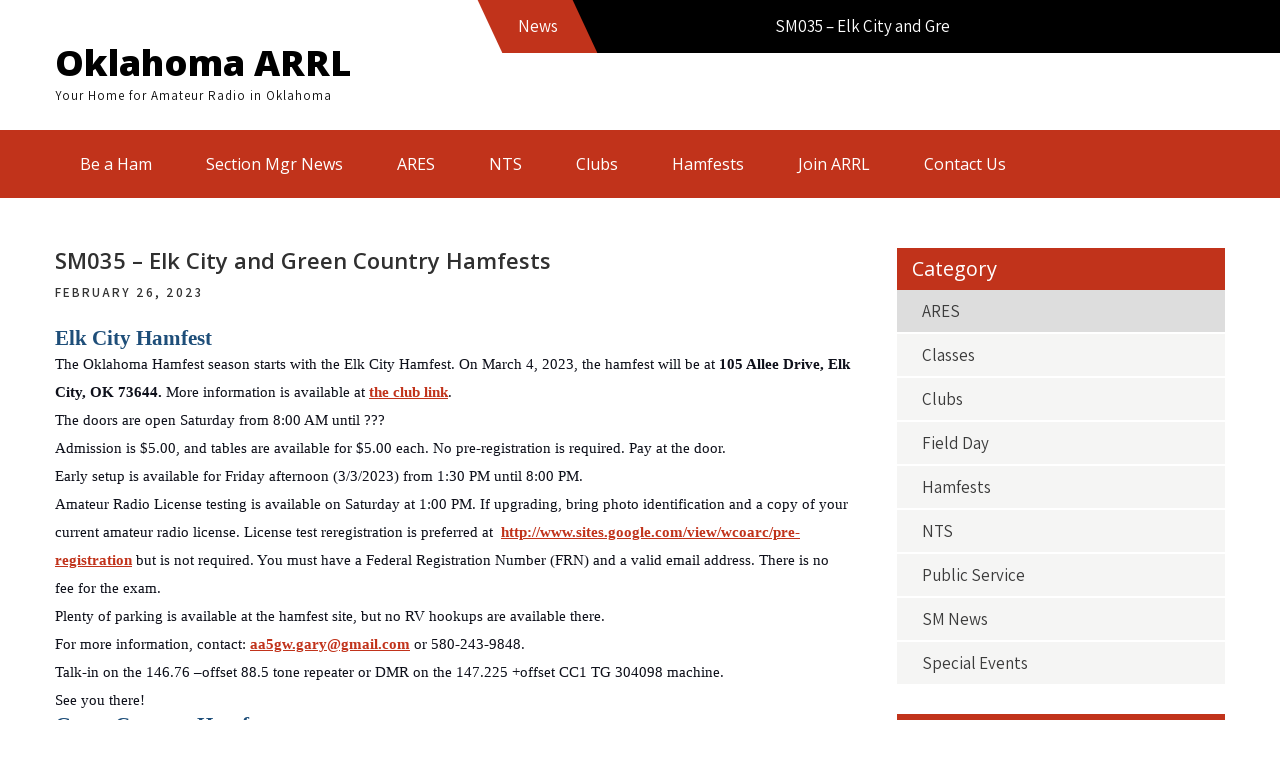

--- FILE ---
content_type: text/html; charset=UTF-8
request_url: https://ok.arrl.org/sm035-elk-city-and-green-country-hamfests/
body_size: 11785
content:
<!DOCTYPE html>
<html lang="en">
<head>
<meta charset="UTF-8">
<meta name="viewport" content="width=device-width, initial-scale=1">
<link rel="profile" href="http://gmpg.org/xfn/11">
	<link rel="pingback" href="https://ok.arrl.org/xmlrpc.php">
<title>SM035 &#8211; Elk City and Green Country Hamfests &#8211; Oklahoma ARRL</title>
<meta name='robots' content='max-image-preview:large' />
<link rel='dns-prefetch' href='//fonts.googleapis.com' />
<link rel="alternate" type="application/rss+xml" title="Oklahoma ARRL &raquo; Feed" href="https://ok.arrl.org/feed/" />
<link rel="alternate" type="application/rss+xml" title="Oklahoma ARRL &raquo; Comments Feed" href="https://ok.arrl.org/comments/feed/" />
<link rel="alternate" type="application/rss+xml" title="Oklahoma ARRL &raquo; SM035 &#8211; Elk City and Green Country Hamfests Comments Feed" href="https://ok.arrl.org/sm035-elk-city-and-green-country-hamfests/feed/" />
<link rel="alternate" title="oEmbed (JSON)" type="application/json+oembed" href="https://ok.arrl.org/wp-json/oembed/1.0/embed?url=https%3A%2F%2Fok.arrl.org%2Fsm035-elk-city-and-green-country-hamfests%2F" />
<link rel="alternate" title="oEmbed (XML)" type="text/xml+oembed" href="https://ok.arrl.org/wp-json/oembed/1.0/embed?url=https%3A%2F%2Fok.arrl.org%2Fsm035-elk-city-and-green-country-hamfests%2F&#038;format=xml" />
		<!-- This site uses the Google Analytics by ExactMetrics plugin v8.11.1 - Using Analytics tracking - https://www.exactmetrics.com/ -->
							<script src="//www.googletagmanager.com/gtag/js?id=G-WHZVNQHF8D"  data-cfasync="false" data-wpfc-render="false" type="text/javascript" async></script>
			<script data-cfasync="false" data-wpfc-render="false" type="text/javascript">
				var em_version = '8.11.1';
				var em_track_user = true;
				var em_no_track_reason = '';
								var ExactMetricsDefaultLocations = {"page_location":"https:\/\/ok.arrl.org\/sm035-elk-city-and-green-country-hamfests\/"};
								if ( typeof ExactMetricsPrivacyGuardFilter === 'function' ) {
					var ExactMetricsLocations = (typeof ExactMetricsExcludeQuery === 'object') ? ExactMetricsPrivacyGuardFilter( ExactMetricsExcludeQuery ) : ExactMetricsPrivacyGuardFilter( ExactMetricsDefaultLocations );
				} else {
					var ExactMetricsLocations = (typeof ExactMetricsExcludeQuery === 'object') ? ExactMetricsExcludeQuery : ExactMetricsDefaultLocations;
				}

								var disableStrs = [
										'ga-disable-G-WHZVNQHF8D',
									];

				/* Function to detect opted out users */
				function __gtagTrackerIsOptedOut() {
					for (var index = 0; index < disableStrs.length; index++) {
						if (document.cookie.indexOf(disableStrs[index] + '=true') > -1) {
							return true;
						}
					}

					return false;
				}

				/* Disable tracking if the opt-out cookie exists. */
				if (__gtagTrackerIsOptedOut()) {
					for (var index = 0; index < disableStrs.length; index++) {
						window[disableStrs[index]] = true;
					}
				}

				/* Opt-out function */
				function __gtagTrackerOptout() {
					for (var index = 0; index < disableStrs.length; index++) {
						document.cookie = disableStrs[index] + '=true; expires=Thu, 31 Dec 2099 23:59:59 UTC; path=/';
						window[disableStrs[index]] = true;
					}
				}

				if ('undefined' === typeof gaOptout) {
					function gaOptout() {
						__gtagTrackerOptout();
					}
				}
								window.dataLayer = window.dataLayer || [];

				window.ExactMetricsDualTracker = {
					helpers: {},
					trackers: {},
				};
				if (em_track_user) {
					function __gtagDataLayer() {
						dataLayer.push(arguments);
					}

					function __gtagTracker(type, name, parameters) {
						if (!parameters) {
							parameters = {};
						}

						if (parameters.send_to) {
							__gtagDataLayer.apply(null, arguments);
							return;
						}

						if (type === 'event') {
														parameters.send_to = exactmetrics_frontend.v4_id;
							var hookName = name;
							if (typeof parameters['event_category'] !== 'undefined') {
								hookName = parameters['event_category'] + ':' + name;
							}

							if (typeof ExactMetricsDualTracker.trackers[hookName] !== 'undefined') {
								ExactMetricsDualTracker.trackers[hookName](parameters);
							} else {
								__gtagDataLayer('event', name, parameters);
							}
							
						} else {
							__gtagDataLayer.apply(null, arguments);
						}
					}

					__gtagTracker('js', new Date());
					__gtagTracker('set', {
						'developer_id.dNDMyYj': true,
											});
					if ( ExactMetricsLocations.page_location ) {
						__gtagTracker('set', ExactMetricsLocations);
					}
										__gtagTracker('config', 'G-WHZVNQHF8D', {"forceSSL":"true","link_attribution":"true"} );
										window.gtag = __gtagTracker;										(function () {
						/* https://developers.google.com/analytics/devguides/collection/analyticsjs/ */
						/* ga and __gaTracker compatibility shim. */
						var noopfn = function () {
							return null;
						};
						var newtracker = function () {
							return new Tracker();
						};
						var Tracker = function () {
							return null;
						};
						var p = Tracker.prototype;
						p.get = noopfn;
						p.set = noopfn;
						p.send = function () {
							var args = Array.prototype.slice.call(arguments);
							args.unshift('send');
							__gaTracker.apply(null, args);
						};
						var __gaTracker = function () {
							var len = arguments.length;
							if (len === 0) {
								return;
							}
							var f = arguments[len - 1];
							if (typeof f !== 'object' || f === null || typeof f.hitCallback !== 'function') {
								if ('send' === arguments[0]) {
									var hitConverted, hitObject = false, action;
									if ('event' === arguments[1]) {
										if ('undefined' !== typeof arguments[3]) {
											hitObject = {
												'eventAction': arguments[3],
												'eventCategory': arguments[2],
												'eventLabel': arguments[4],
												'value': arguments[5] ? arguments[5] : 1,
											}
										}
									}
									if ('pageview' === arguments[1]) {
										if ('undefined' !== typeof arguments[2]) {
											hitObject = {
												'eventAction': 'page_view',
												'page_path': arguments[2],
											}
										}
									}
									if (typeof arguments[2] === 'object') {
										hitObject = arguments[2];
									}
									if (typeof arguments[5] === 'object') {
										Object.assign(hitObject, arguments[5]);
									}
									if ('undefined' !== typeof arguments[1].hitType) {
										hitObject = arguments[1];
										if ('pageview' === hitObject.hitType) {
											hitObject.eventAction = 'page_view';
										}
									}
									if (hitObject) {
										action = 'timing' === arguments[1].hitType ? 'timing_complete' : hitObject.eventAction;
										hitConverted = mapArgs(hitObject);
										__gtagTracker('event', action, hitConverted);
									}
								}
								return;
							}

							function mapArgs(args) {
								var arg, hit = {};
								var gaMap = {
									'eventCategory': 'event_category',
									'eventAction': 'event_action',
									'eventLabel': 'event_label',
									'eventValue': 'event_value',
									'nonInteraction': 'non_interaction',
									'timingCategory': 'event_category',
									'timingVar': 'name',
									'timingValue': 'value',
									'timingLabel': 'event_label',
									'page': 'page_path',
									'location': 'page_location',
									'title': 'page_title',
									'referrer' : 'page_referrer',
								};
								for (arg in args) {
																		if (!(!args.hasOwnProperty(arg) || !gaMap.hasOwnProperty(arg))) {
										hit[gaMap[arg]] = args[arg];
									} else {
										hit[arg] = args[arg];
									}
								}
								return hit;
							}

							try {
								f.hitCallback();
							} catch (ex) {
							}
						};
						__gaTracker.create = newtracker;
						__gaTracker.getByName = newtracker;
						__gaTracker.getAll = function () {
							return [];
						};
						__gaTracker.remove = noopfn;
						__gaTracker.loaded = true;
						window['__gaTracker'] = __gaTracker;
					})();
									} else {
										console.log("");
					(function () {
						function __gtagTracker() {
							return null;
						}

						window['__gtagTracker'] = __gtagTracker;
						window['gtag'] = __gtagTracker;
					})();
									}
			</script>
							<!-- / Google Analytics by ExactMetrics -->
		<style id='wp-img-auto-sizes-contain-inline-css' type='text/css'>
img:is([sizes=auto i],[sizes^="auto," i]){contain-intrinsic-size:3000px 1500px}
/*# sourceURL=wp-img-auto-sizes-contain-inline-css */
</style>
<style id='wp-emoji-styles-inline-css' type='text/css'>

	img.wp-smiley, img.emoji {
		display: inline !important;
		border: none !important;
		box-shadow: none !important;
		height: 1em !important;
		width: 1em !important;
		margin: 0 0.07em !important;
		vertical-align: -0.1em !important;
		background: none !important;
		padding: 0 !important;
	}
/*# sourceURL=wp-emoji-styles-inline-css */
</style>
<style id='wp-block-library-inline-css' type='text/css'>
:root{--wp-block-synced-color:#7a00df;--wp-block-synced-color--rgb:122,0,223;--wp-bound-block-color:var(--wp-block-synced-color);--wp-editor-canvas-background:#ddd;--wp-admin-theme-color:#007cba;--wp-admin-theme-color--rgb:0,124,186;--wp-admin-theme-color-darker-10:#006ba1;--wp-admin-theme-color-darker-10--rgb:0,107,160.5;--wp-admin-theme-color-darker-20:#005a87;--wp-admin-theme-color-darker-20--rgb:0,90,135;--wp-admin-border-width-focus:2px}@media (min-resolution:192dpi){:root{--wp-admin-border-width-focus:1.5px}}.wp-element-button{cursor:pointer}:root .has-very-light-gray-background-color{background-color:#eee}:root .has-very-dark-gray-background-color{background-color:#313131}:root .has-very-light-gray-color{color:#eee}:root .has-very-dark-gray-color{color:#313131}:root .has-vivid-green-cyan-to-vivid-cyan-blue-gradient-background{background:linear-gradient(135deg,#00d084,#0693e3)}:root .has-purple-crush-gradient-background{background:linear-gradient(135deg,#34e2e4,#4721fb 50%,#ab1dfe)}:root .has-hazy-dawn-gradient-background{background:linear-gradient(135deg,#faaca8,#dad0ec)}:root .has-subdued-olive-gradient-background{background:linear-gradient(135deg,#fafae1,#67a671)}:root .has-atomic-cream-gradient-background{background:linear-gradient(135deg,#fdd79a,#004a59)}:root .has-nightshade-gradient-background{background:linear-gradient(135deg,#330968,#31cdcf)}:root .has-midnight-gradient-background{background:linear-gradient(135deg,#020381,#2874fc)}:root{--wp--preset--font-size--normal:16px;--wp--preset--font-size--huge:42px}.has-regular-font-size{font-size:1em}.has-larger-font-size{font-size:2.625em}.has-normal-font-size{font-size:var(--wp--preset--font-size--normal)}.has-huge-font-size{font-size:var(--wp--preset--font-size--huge)}.has-text-align-center{text-align:center}.has-text-align-left{text-align:left}.has-text-align-right{text-align:right}.has-fit-text{white-space:nowrap!important}#end-resizable-editor-section{display:none}.aligncenter{clear:both}.items-justified-left{justify-content:flex-start}.items-justified-center{justify-content:center}.items-justified-right{justify-content:flex-end}.items-justified-space-between{justify-content:space-between}.screen-reader-text{border:0;clip-path:inset(50%);height:1px;margin:-1px;overflow:hidden;padding:0;position:absolute;width:1px;word-wrap:normal!important}.screen-reader-text:focus{background-color:#ddd;clip-path:none;color:#444;display:block;font-size:1em;height:auto;left:5px;line-height:normal;padding:15px 23px 14px;text-decoration:none;top:5px;width:auto;z-index:100000}html :where(.has-border-color){border-style:solid}html :where([style*=border-top-color]){border-top-style:solid}html :where([style*=border-right-color]){border-right-style:solid}html :where([style*=border-bottom-color]){border-bottom-style:solid}html :where([style*=border-left-color]){border-left-style:solid}html :where([style*=border-width]){border-style:solid}html :where([style*=border-top-width]){border-top-style:solid}html :where([style*=border-right-width]){border-right-style:solid}html :where([style*=border-bottom-width]){border-bottom-style:solid}html :where([style*=border-left-width]){border-left-style:solid}html :where(img[class*=wp-image-]){height:auto;max-width:100%}:where(figure){margin:0 0 1em}html :where(.is-position-sticky){--wp-admin--admin-bar--position-offset:var(--wp-admin--admin-bar--height,0px)}@media screen and (max-width:600px){html :where(.is-position-sticky){--wp-admin--admin-bar--position-offset:0px}}

/*# sourceURL=wp-block-library-inline-css */
</style><style id='global-styles-inline-css' type='text/css'>
:root{--wp--preset--aspect-ratio--square: 1;--wp--preset--aspect-ratio--4-3: 4/3;--wp--preset--aspect-ratio--3-4: 3/4;--wp--preset--aspect-ratio--3-2: 3/2;--wp--preset--aspect-ratio--2-3: 2/3;--wp--preset--aspect-ratio--16-9: 16/9;--wp--preset--aspect-ratio--9-16: 9/16;--wp--preset--color--black: #000000;--wp--preset--color--cyan-bluish-gray: #abb8c3;--wp--preset--color--white: #ffffff;--wp--preset--color--pale-pink: #f78da7;--wp--preset--color--vivid-red: #cf2e2e;--wp--preset--color--luminous-vivid-orange: #ff6900;--wp--preset--color--luminous-vivid-amber: #fcb900;--wp--preset--color--light-green-cyan: #7bdcb5;--wp--preset--color--vivid-green-cyan: #00d084;--wp--preset--color--pale-cyan-blue: #8ed1fc;--wp--preset--color--vivid-cyan-blue: #0693e3;--wp--preset--color--vivid-purple: #9b51e0;--wp--preset--gradient--vivid-cyan-blue-to-vivid-purple: linear-gradient(135deg,rgb(6,147,227) 0%,rgb(155,81,224) 100%);--wp--preset--gradient--light-green-cyan-to-vivid-green-cyan: linear-gradient(135deg,rgb(122,220,180) 0%,rgb(0,208,130) 100%);--wp--preset--gradient--luminous-vivid-amber-to-luminous-vivid-orange: linear-gradient(135deg,rgb(252,185,0) 0%,rgb(255,105,0) 100%);--wp--preset--gradient--luminous-vivid-orange-to-vivid-red: linear-gradient(135deg,rgb(255,105,0) 0%,rgb(207,46,46) 100%);--wp--preset--gradient--very-light-gray-to-cyan-bluish-gray: linear-gradient(135deg,rgb(238,238,238) 0%,rgb(169,184,195) 100%);--wp--preset--gradient--cool-to-warm-spectrum: linear-gradient(135deg,rgb(74,234,220) 0%,rgb(151,120,209) 20%,rgb(207,42,186) 40%,rgb(238,44,130) 60%,rgb(251,105,98) 80%,rgb(254,248,76) 100%);--wp--preset--gradient--blush-light-purple: linear-gradient(135deg,rgb(255,206,236) 0%,rgb(152,150,240) 100%);--wp--preset--gradient--blush-bordeaux: linear-gradient(135deg,rgb(254,205,165) 0%,rgb(254,45,45) 50%,rgb(107,0,62) 100%);--wp--preset--gradient--luminous-dusk: linear-gradient(135deg,rgb(255,203,112) 0%,rgb(199,81,192) 50%,rgb(65,88,208) 100%);--wp--preset--gradient--pale-ocean: linear-gradient(135deg,rgb(255,245,203) 0%,rgb(182,227,212) 50%,rgb(51,167,181) 100%);--wp--preset--gradient--electric-grass: linear-gradient(135deg,rgb(202,248,128) 0%,rgb(113,206,126) 100%);--wp--preset--gradient--midnight: linear-gradient(135deg,rgb(2,3,129) 0%,rgb(40,116,252) 100%);--wp--preset--font-size--small: 13px;--wp--preset--font-size--medium: 20px;--wp--preset--font-size--large: 36px;--wp--preset--font-size--x-large: 42px;--wp--preset--spacing--20: 0.44rem;--wp--preset--spacing--30: 0.67rem;--wp--preset--spacing--40: 1rem;--wp--preset--spacing--50: 1.5rem;--wp--preset--spacing--60: 2.25rem;--wp--preset--spacing--70: 3.38rem;--wp--preset--spacing--80: 5.06rem;--wp--preset--shadow--natural: 6px 6px 9px rgba(0, 0, 0, 0.2);--wp--preset--shadow--deep: 12px 12px 50px rgba(0, 0, 0, 0.4);--wp--preset--shadow--sharp: 6px 6px 0px rgba(0, 0, 0, 0.2);--wp--preset--shadow--outlined: 6px 6px 0px -3px rgb(255, 255, 255), 6px 6px rgb(0, 0, 0);--wp--preset--shadow--crisp: 6px 6px 0px rgb(0, 0, 0);}:where(.is-layout-flex){gap: 0.5em;}:where(.is-layout-grid){gap: 0.5em;}body .is-layout-flex{display: flex;}.is-layout-flex{flex-wrap: wrap;align-items: center;}.is-layout-flex > :is(*, div){margin: 0;}body .is-layout-grid{display: grid;}.is-layout-grid > :is(*, div){margin: 0;}:where(.wp-block-columns.is-layout-flex){gap: 2em;}:where(.wp-block-columns.is-layout-grid){gap: 2em;}:where(.wp-block-post-template.is-layout-flex){gap: 1.25em;}:where(.wp-block-post-template.is-layout-grid){gap: 1.25em;}.has-black-color{color: var(--wp--preset--color--black) !important;}.has-cyan-bluish-gray-color{color: var(--wp--preset--color--cyan-bluish-gray) !important;}.has-white-color{color: var(--wp--preset--color--white) !important;}.has-pale-pink-color{color: var(--wp--preset--color--pale-pink) !important;}.has-vivid-red-color{color: var(--wp--preset--color--vivid-red) !important;}.has-luminous-vivid-orange-color{color: var(--wp--preset--color--luminous-vivid-orange) !important;}.has-luminous-vivid-amber-color{color: var(--wp--preset--color--luminous-vivid-amber) !important;}.has-light-green-cyan-color{color: var(--wp--preset--color--light-green-cyan) !important;}.has-vivid-green-cyan-color{color: var(--wp--preset--color--vivid-green-cyan) !important;}.has-pale-cyan-blue-color{color: var(--wp--preset--color--pale-cyan-blue) !important;}.has-vivid-cyan-blue-color{color: var(--wp--preset--color--vivid-cyan-blue) !important;}.has-vivid-purple-color{color: var(--wp--preset--color--vivid-purple) !important;}.has-black-background-color{background-color: var(--wp--preset--color--black) !important;}.has-cyan-bluish-gray-background-color{background-color: var(--wp--preset--color--cyan-bluish-gray) !important;}.has-white-background-color{background-color: var(--wp--preset--color--white) !important;}.has-pale-pink-background-color{background-color: var(--wp--preset--color--pale-pink) !important;}.has-vivid-red-background-color{background-color: var(--wp--preset--color--vivid-red) !important;}.has-luminous-vivid-orange-background-color{background-color: var(--wp--preset--color--luminous-vivid-orange) !important;}.has-luminous-vivid-amber-background-color{background-color: var(--wp--preset--color--luminous-vivid-amber) !important;}.has-light-green-cyan-background-color{background-color: var(--wp--preset--color--light-green-cyan) !important;}.has-vivid-green-cyan-background-color{background-color: var(--wp--preset--color--vivid-green-cyan) !important;}.has-pale-cyan-blue-background-color{background-color: var(--wp--preset--color--pale-cyan-blue) !important;}.has-vivid-cyan-blue-background-color{background-color: var(--wp--preset--color--vivid-cyan-blue) !important;}.has-vivid-purple-background-color{background-color: var(--wp--preset--color--vivid-purple) !important;}.has-black-border-color{border-color: var(--wp--preset--color--black) !important;}.has-cyan-bluish-gray-border-color{border-color: var(--wp--preset--color--cyan-bluish-gray) !important;}.has-white-border-color{border-color: var(--wp--preset--color--white) !important;}.has-pale-pink-border-color{border-color: var(--wp--preset--color--pale-pink) !important;}.has-vivid-red-border-color{border-color: var(--wp--preset--color--vivid-red) !important;}.has-luminous-vivid-orange-border-color{border-color: var(--wp--preset--color--luminous-vivid-orange) !important;}.has-luminous-vivid-amber-border-color{border-color: var(--wp--preset--color--luminous-vivid-amber) !important;}.has-light-green-cyan-border-color{border-color: var(--wp--preset--color--light-green-cyan) !important;}.has-vivid-green-cyan-border-color{border-color: var(--wp--preset--color--vivid-green-cyan) !important;}.has-pale-cyan-blue-border-color{border-color: var(--wp--preset--color--pale-cyan-blue) !important;}.has-vivid-cyan-blue-border-color{border-color: var(--wp--preset--color--vivid-cyan-blue) !important;}.has-vivid-purple-border-color{border-color: var(--wp--preset--color--vivid-purple) !important;}.has-vivid-cyan-blue-to-vivid-purple-gradient-background{background: var(--wp--preset--gradient--vivid-cyan-blue-to-vivid-purple) !important;}.has-light-green-cyan-to-vivid-green-cyan-gradient-background{background: var(--wp--preset--gradient--light-green-cyan-to-vivid-green-cyan) !important;}.has-luminous-vivid-amber-to-luminous-vivid-orange-gradient-background{background: var(--wp--preset--gradient--luminous-vivid-amber-to-luminous-vivid-orange) !important;}.has-luminous-vivid-orange-to-vivid-red-gradient-background{background: var(--wp--preset--gradient--luminous-vivid-orange-to-vivid-red) !important;}.has-very-light-gray-to-cyan-bluish-gray-gradient-background{background: var(--wp--preset--gradient--very-light-gray-to-cyan-bluish-gray) !important;}.has-cool-to-warm-spectrum-gradient-background{background: var(--wp--preset--gradient--cool-to-warm-spectrum) !important;}.has-blush-light-purple-gradient-background{background: var(--wp--preset--gradient--blush-light-purple) !important;}.has-blush-bordeaux-gradient-background{background: var(--wp--preset--gradient--blush-bordeaux) !important;}.has-luminous-dusk-gradient-background{background: var(--wp--preset--gradient--luminous-dusk) !important;}.has-pale-ocean-gradient-background{background: var(--wp--preset--gradient--pale-ocean) !important;}.has-electric-grass-gradient-background{background: var(--wp--preset--gradient--electric-grass) !important;}.has-midnight-gradient-background{background: var(--wp--preset--gradient--midnight) !important;}.has-small-font-size{font-size: var(--wp--preset--font-size--small) !important;}.has-medium-font-size{font-size: var(--wp--preset--font-size--medium) !important;}.has-large-font-size{font-size: var(--wp--preset--font-size--large) !important;}.has-x-large-font-size{font-size: var(--wp--preset--font-size--x-large) !important;}
/*# sourceURL=global-styles-inline-css */
</style>

<style id='classic-theme-styles-inline-css' type='text/css'>
/*! This file is auto-generated */
.wp-block-button__link{color:#fff;background-color:#32373c;border-radius:9999px;box-shadow:none;text-decoration:none;padding:calc(.667em + 2px) calc(1.333em + 2px);font-size:1.125em}.wp-block-file__button{background:#32373c;color:#fff;text-decoration:none}
/*# sourceURL=/wp-includes/css/classic-themes.min.css */
</style>
<link rel='stylesheet' id='podcast-block-css' href='https://ok.arrl.org/wp-content/plugins/simple-podcasting/dist/podcast.css?ver=a1f6d7bb3934e425f805' type='text/css' media='all' />
<link rel='stylesheet' id='latest-episode-block-css' href='https://ok.arrl.org/wp-content/plugins/simple-podcasting/dist/latest-episode.css?ver=056ef85d1d66e0b4dc10' type='text/css' media='all' />
<link rel='stylesheet' id='wp-components-css' href='https://ok.arrl.org/wp-includes/css/dist/components/style.min.css?ver=6.9' type='text/css' media='all' />
<link rel='stylesheet' id='godaddy-styles-css' href='https://ok.arrl.org/wp-content/plugins/coblocks/includes/Dependencies/GoDaddy/Styles/build/latest.css?ver=2.0.2' type='text/css' media='all' />
<link rel='stylesheet' id='social-care-lite-font-css' href='//fonts.googleapis.com/css?family=Assistant%3A300%2C400%2C600%7COpen+Sans%3A400%2C600%2C700%2C800&#038;ver=6.9' type='text/css' media='all' />
<link rel='stylesheet' id='social-care-lite-basic-style-css' href='https://ok.arrl.org/wp-content/themes/social-care-lite/style.css?ver=6.9' type='text/css' media='all' />
<link rel='stylesheet' id='nivo-slider-css' href='https://ok.arrl.org/wp-content/themes/social-care-lite/css/nivo-slider.css?ver=6.9' type='text/css' media='all' />
<link rel='stylesheet' id='fontawesome-all-style-css' href='https://ok.arrl.org/wp-content/themes/social-care-lite/fontsawesome/css/fontawesome-all.css?ver=6.9' type='text/css' media='all' />
<link rel='stylesheet' id='social-care-lite-responsive-css' href='https://ok.arrl.org/wp-content/themes/social-care-lite/css/responsive.css?ver=6.9' type='text/css' media='all' />
<script type="text/javascript" src="https://ok.arrl.org/wp-content/plugins/google-analytics-dashboard-for-wp/assets/js/frontend-gtag.min.js?ver=8.11.1" id="exactmetrics-frontend-script-js" async="async" data-wp-strategy="async"></script>
<script data-cfasync="false" data-wpfc-render="false" type="text/javascript" id='exactmetrics-frontend-script-js-extra'>/* <![CDATA[ */
var exactmetrics_frontend = {"js_events_tracking":"true","download_extensions":"doc,pdf,ppt,zip,xls,docx,pptx,xlsx","inbound_paths":"[{\"path\":\"\\\/go\\\/\",\"label\":\"affiliate\"},{\"path\":\"\\\/recommend\\\/\",\"label\":\"affiliate\"}]","home_url":"https:\/\/ok.arrl.org","hash_tracking":"false","v4_id":"G-WHZVNQHF8D"};/* ]]> */
</script>
<script type="text/javascript" src="https://ok.arrl.org/wp-includes/js/jquery/jquery.min.js?ver=3.7.1" id="jquery-core-js"></script>
<script type="text/javascript" src="https://ok.arrl.org/wp-includes/js/jquery/jquery-migrate.min.js?ver=3.4.1" id="jquery-migrate-js"></script>
<script type="text/javascript" src="https://ok.arrl.org/wp-content/themes/social-care-lite/js/jquery.nivo.slider.js?ver=6.9" id="jquery-nivo-slider-js"></script>
<script type="text/javascript" src="https://ok.arrl.org/wp-content/themes/social-care-lite/js/editable.js?ver=6.9" id="social-care-lite-editable-js"></script>
<link rel="https://api.w.org/" href="https://ok.arrl.org/wp-json/" /><link rel="alternate" title="JSON" type="application/json" href="https://ok.arrl.org/wp-json/wp/v2/posts/921" /><link rel="EditURI" type="application/rsd+xml" title="RSD" href="https://ok.arrl.org/xmlrpc.php?rsd" />
<meta name="generator" content="WordPress 6.9" />
<link rel="canonical" href="https://ok.arrl.org/sm035-elk-city-and-green-country-hamfests/" />
<link rel='shortlink' href='https://ok.arrl.org/?p=921' />
	<style type="text/css"> 					
        a, .blogpost_lyout h2 a:hover,
        #sidebar ul li a:hover,								
        .blogpost_lyout h3 a:hover,
		.aboutus_contentcol h3 span,					
        .recent-post h6:hover,
		.header-socialicons a:hover,       						
        .postmeta a:hover,		
        .button:hover,
		.infobox i,			
		.features_column:hover h3 a,		
		.fivecol_missionbx:hover h3 a,		           
		.footer-wrapper h2 span,
		.footer-wrapper ul li a:hover, 
		.footer-wrapper ul li.current_page_item a        				
            { color:#c1331b;}					 
            
        .pagination ul li .current, .pagination ul li a:hover, 
        #commentform input#submit:hover,		
        .nivo-controlNav a.active,				
        .learnmore,
		.news-title,
		.header-navigation,		
		.donatenow,
		h3.widget-title,
		.features_column:hover .imagebox,
		.nivo-caption .slide_more, 		
		.fivecol_missionbx .pagereadmore,												
        #sidebar .search-form input.search-submit,				
        .wpcf7 input[type='submit'],				
        nav.pagination .page-numbers.current,
        .toggle a	
            { background-color:#c1331b;}
			
		.nivo-caption .slide_more:hover,
		.infobox i,	
		.tagcloud a:hover,
		.mainhdrnav ul li ul li,	
		.features_column .imagebox,
		blockquote	        
            { border-color:#c1331b;}	
			
	   .mainhdrnav ul li a:hover, 
	   .mainhdrnav ul li.current-menu-item a,
	   .mainhdrnav ul li.current-menu-parent a.parent,
	   .mainhdrnav ul li.current-menu-item ul.sub-menu li a:hover	,
	   .mainhdrnav ul li ul        
            { background-color:#8f2817;}		
					
			
         	
    </style> 
	<style type="text/css">
			.site-header{
			background: url() no-repeat;
			background-position: center top;
		}
		.logo h1 a { color:#000000;}
		
	</style>
    
    <link rel="icon" href="https://ok.arrl.org/wp-content/uploads/2023/04/cropped-ARRLColoredDiamondClearPodcast-32x32.jpg" sizes="32x32" />
<link rel="icon" href="https://ok.arrl.org/wp-content/uploads/2023/04/cropped-ARRLColoredDiamondClearPodcast-192x192.jpg" sizes="192x192" />
<link rel="apple-touch-icon" href="https://ok.arrl.org/wp-content/uploads/2023/04/cropped-ARRLColoredDiamondClearPodcast-180x180.jpg" />
<meta name="msapplication-TileImage" content="https://ok.arrl.org/wp-content/uploads/2023/04/cropped-ARRLColoredDiamondClearPodcast-270x270.jpg" />
</head>
<body class="wp-singular post-template-default single single-post postid-921 single-format-standard wp-embed-responsive wp-theme-social-care-lite">
<a class="skip-link screen-reader-text" href="#sc_innerpage_wrap">
Skip to content</a>
<div id="sitelayout_type" >

<div class="site-header siteinner">  
<div class="header-top">
  <div class="container"> 
    <div class="left">
    
    <div class="news-marquee">
       <div class="news-title"><span>News</span></div>
       <marquee behavior="scroll" direction="left" onMouseOver="this.stop();" onMouseOut="this.start();">
	            SM035 &#8211; Elk City and Green Country Hamfests  &nbsp; &nbsp; | &nbsp; &nbsp;
                    
       </marquee>
    </div>
    
    
    </div> 
    <div class="right">
       
    </div>  
    <div class="clear"></div>  
  </div><!-- .container -->  
</div>    
<div class="container">  
     <div class="logo">
                   <h1><a href="https://ok.arrl.org/" rel="home">Oklahoma ARRL</a></h1>
                            <p>Your Home for Amateur Radio in Oklahoma</p>
                    </div><!-- logo -->
        
       <div class="header_right">
                  
        </div><!--.header_right -->
      <div class="clear"></div>  
 
  </div><!-- .container -->  
  </div><!--.site-header --> 
  
  <div class="header-navigation">
   	 <div class="container">
     	<div class="toggle">
         <a class="toggleMenu" href="#">Menu</a>
       </div><!-- toggle --> 
       <div class="mainhdrnav">                   
         <div class="menu-primary-menu-container"><ul id="menu-primary-menu" class="menu"><li id="menu-item-163" class="menu-item menu-item-type-post_type menu-item-object-page menu-item-has-children menu-item-163"><a href="https://ok.arrl.org/ham/">Be a Ham</a>
<ul class="sub-menu">
	<li id="menu-item-162" class="menu-item menu-item-type-post_type menu-item-object-page menu-item-162"><a href="https://ok.arrl.org/tech/">Technician License</a></li>
	<li id="menu-item-161" class="menu-item menu-item-type-post_type menu-item-object-page menu-item-161"><a href="https://ok.arrl.org/general/">General License</a></li>
	<li id="menu-item-160" class="menu-item menu-item-type-post_type menu-item-object-page menu-item-160"><a href="https://ok.arrl.org/extra/">Amateur Extra License</a></li>
	<li id="menu-item-172" class="menu-item menu-item-type-post_type menu-item-object-page menu-item-172"><a href="https://ok.arrl.org/test/">License Tests</a></li>
</ul>
</li>
<li id="menu-item-175" class="menu-item menu-item-type-post_type menu-item-object-page current_page_parent menu-item-has-children menu-item-175"><a href="https://ok.arrl.org/blog/">Section Mgr News</a>
<ul class="sub-menu">
	<li id="menu-item-308" class="menu-item menu-item-type-post_type menu-item-object-page menu-item-308"><a href="https://ok.arrl.org/postcards/">Postcards</a></li>
	<li id="menu-item-512" class="menu-item menu-item-type-post_type menu-item-object-page menu-item-512"><a href="https://ok.arrl.org/okpota/">OKPOTA</a></li>
</ul>
</li>
<li id="menu-item-52" class="menu-item menu-item-type-post_type menu-item-object-page menu-item-has-children menu-item-52"><a href="https://ok.arrl.org/ares/">ARES</a>
<ul class="sub-menu">
	<li id="menu-item-577" class="menu-item menu-item-type-post_type menu-item-object-page menu-item-577"><a href="https://ok.arrl.org/hrn/">Hospital Radio Network (HRN)</a></li>
	<li id="menu-item-382" class="menu-item menu-item-type-post_type menu-item-object-page menu-item-382"><a href="https://ok.arrl.org/skywarn/">Skywarn – Oklahoma</a></li>
</ul>
</li>
<li id="menu-item-37" class="menu-item menu-item-type-post_type menu-item-object-page menu-item-has-children menu-item-37"><a href="https://ok.arrl.org/nts/">NTS</a>
<ul class="sub-menu">
	<li id="menu-item-98" class="menu-item menu-item-type-post_type menu-item-object-page menu-item-98"><a href="https://ok.arrl.org/nts/ntsnets/">NTS HF Nets</a></li>
	<li id="menu-item-97" class="menu-item menu-item-type-post_type menu-item-object-page menu-item-97"><a href="https://ok.arrl.org/nts/ntslocal/">NTS OK Local Nets</a></li>
	<li id="menu-item-96" class="menu-item menu-item-type-post_type menu-item-object-page menu-item-96"><a href="https://ok.arrl.org/nts/ntsok/">NTSOK Winlink</a></li>
	<li id="menu-item-129" class="menu-item menu-item-type-post_type menu-item-object-page menu-item-129"><a href="https://ok.arrl.org/nts/ntsokorg/">NTSOK Organization</a></li>
	<li id="menu-item-128" class="menu-item menu-item-type-post_type menu-item-object-page menu-item-128"><a href="https://ok.arrl.org/nts/ntsokops/">NTSOK Operation</a></li>
	<li id="menu-item-127" class="menu-item menu-item-type-post_type menu-item-object-page menu-item-127"><a href="https://ok.arrl.org/nts/ntsoksoftware/">NTSOK Software Install</a></li>
	<li id="menu-item-126" class="menu-item menu-item-type-post_type menu-item-object-page menu-item-126"><a href="https://ok.arrl.org/nts/ntsokradiogram/">NTSOK Radiogram</a></li>
</ul>
</li>
<li id="menu-item-53" class="menu-item menu-item-type-post_type menu-item-object-page menu-item-has-children menu-item-53"><a href="https://ok.arrl.org/clubs/">Clubs</a>
<ul class="sub-menu">
	<li id="menu-item-99" class="menu-item menu-item-type-post_type menu-item-object-page menu-item-99"><a href="https://ok.arrl.org/clubs/">OK ARRL Amateur Radio Clubs</a></li>
</ul>
</li>
<li id="menu-item-302" class="menu-item menu-item-type-post_type menu-item-object-page menu-item-has-children menu-item-302"><a href="https://ok.arrl.org/hamfests/">Hamfests</a>
<ul class="sub-menu">
	<li id="menu-item-1277" class="menu-item menu-item-type-post_type menu-item-object-page menu-item-1277"><a href="https://ok.arrl.org/hamfests/ada/">Ada Hamfest</a></li>
	<li id="menu-item-1244" class="menu-item menu-item-type-post_type menu-item-object-page menu-item-1244"><a href="https://ok.arrl.org/hamfests/altus/">Altus Hamfest</a></li>
	<li id="menu-item-1129" class="menu-item menu-item-type-post_type menu-item-object-page menu-item-1129"><a href="https://ok.arrl.org/hamfests/indiannations/">Indian Nations Hamfest</a></li>
	<li id="menu-item-307" class="menu-item menu-item-type-post_type menu-item-object-page menu-item-307"><a href="https://ok.arrl.org/hamfests/elkcity/">Elk City Hamfest</a></li>
	<li id="menu-item-306" class="menu-item menu-item-type-post_type menu-item-object-page menu-item-306"><a href="https://ok.arrl.org/hamfests/greencountry/">Green Country Hamfest</a></li>
	<li id="menu-item-305" class="menu-item menu-item-type-post_type menu-item-object-page menu-item-305"><a href="https://ok.arrl.org/hamfests/hamholiday/">Ham Holiday – Oklahoma City Hamfest</a></li>
	<li id="menu-item-303" class="menu-item menu-item-type-post_type menu-item-object-page menu-item-303"><a href="https://ok.arrl.org/hamfests/enid/">Enid Hamfest</a></li>
	<li id="menu-item-304" class="menu-item menu-item-type-post_type menu-item-object-page menu-item-304"><a href="https://ok.arrl.org/hamfests/hamarama/">Hamarama – Ardmore Hamfest</a></li>
	<li id="menu-item-323" class="menu-item menu-item-type-post_type menu-item-object-page menu-item-323"><a href="https://ok.arrl.org/hamfests/pryor/">Pryor Hamfest</a></li>
</ul>
</li>
<li id="menu-item-400" class="menu-item menu-item-type-post_type menu-item-object-page menu-item-400"><a href="https://ok.arrl.org/join/">Join ARRL</a></li>
<li id="menu-item-25" class="menu-item menu-item-type-post_type menu-item-object-page menu-item-has-children menu-item-25"><a href="https://ok.arrl.org/contact/">Contact Us</a>
<ul class="sub-menu">
	<li id="menu-item-396" class="menu-item menu-item-type-post_type menu-item-object-page menu-item-396"><a href="https://ok.arrl.org/contact/">Contact Us &#8211; Mark Kleine N5HZR</a></li>
	<li id="menu-item-393" class="menu-item menu-item-type-post_type menu-item-object-page menu-item-393"><a href="https://ok.arrl.org/wgd/">West Gulf Division – John Stratton N5AUS</a></li>
	<li id="menu-item-352" class="menu-item menu-item-type-custom menu-item-object-custom menu-item-352"><a href="http://www.arrlntx.org/">North Texas</a></li>
	<li id="menu-item-353" class="menu-item menu-item-type-custom menu-item-object-custom menu-item-353"><a href="http://www.arrlstx.org/">South Texas</a></li>
	<li id="menu-item-354" class="menu-item menu-item-type-custom menu-item-object-custom menu-item-354"><a href="http://arrl-wtx.org/">West Texas</a></li>
</ul>
</li>
</ul></div>       </div><!--.mainhdrnav -->
           
     <div class="clear"></div>
   </div><!-- .container-->      
  </div><!-- .header-navigation -->
  
       
        

<div class="container">
     <div id="sc_innerpage_wrap">
        <section class="sc_innerpage_contentbx">            
                                    <div class="blogpost_lyout">
<article id="post-921" class="single-post post-921 post type-post status-publish format-standard hentry category-ares category-hamfests category-sm-news">
 		   
    <header class="entry-header">
        <h3 class="single-title">SM035 &#8211; Elk City and Green Country Hamfests</h3>    </header><!-- .entry-header -->    
     <div class="postmeta">
            <div class="post-date">February 26, 2023</div><!-- post-date -->                    
    </div><!-- postmeta --> 

    <div class="entry-content">		
        <h1 style="margin: 0in; font-family: Calibri; font-size: 16.0pt; color: #1e4e79;">Elk City Hamfest</h1>
<p style="margin: 0in; font-family: Calibri; font-size: 11.0pt; color: #0e101a;">
<p style="margin: 0in; font-family: Calibri; font-size: 11.0pt;"><span style="color: #0e101a;">The Oklahoma Hamfest season starts with the Elk City Hamfest. On March 4, 2023, the hamfest will be at </span><span style="font-weight: bold; color: #0e101a;">105 Allee Drive, Elk City, OK 73644.</span><span style="color: #0e101a;"> More information is available at </span><a href="https://sites.google.com/view/wcoarc/hamfest-23?authuser=0"><span style="font-weight: bold;">the club link</span></a><span style="color: #0e101a;">.</span></p>
<p style="margin: 0in; font-family: Calibri; font-size: 11.0pt; color: #0e101a;">The doors are open Saturday from 8:00 AM until ???</p>
<p style="margin: 0in; font-family: Calibri; font-size: 11.0pt; color: #0e101a;">
<p style="margin: 0in; font-family: Calibri; font-size: 11.0pt; color: #0e101a;">Admission is $5.00, and tables are available for $5.00 each. No pre-registration is required. Pay at the door.</p>
<p style="margin: 0in; font-family: Calibri; font-size: 11.0pt; color: #0e101a;">
<p style="margin: 0in; font-family: Calibri; font-size: 11.0pt; color: #0e101a;">Early setup is available for Friday afternoon (3/3/2023) from 1:30 PM until 8:00 PM.</p>
<p style="margin: 0in; font-family: Calibri; font-size: 11.0pt;"><span style="color: #0e101a;">Amateur Radio License testing is available on Saturday at 1:00 PM. If upgrading, bring photo identification and a copy of your current amateur radio license. License test reregistration is preferred at  </span><a href="http://www.sites.google.com/view/wcoarc/pre-registration"><span style="font-weight: bold;">http://www.sites.google.com/view/wcoarc/pre-registration</span></a><span style="color: #0e101a;"> but is not required. You must have a Federal Registration Number (FRN) and a valid email address. There is no fee for the exam.</span></p>
<p style="margin: 0in; font-family: Calibri; font-size: 11.0pt; color: #0e101a;">
<p style="margin: 0in; font-family: Calibri; font-size: 11.0pt; color: #0e101a;">Plenty of parking is available at the hamfest site, but no RV hookups are available there.</p>
<p style="margin: 0in; font-family: Calibri; font-size: 11.0pt;"><span style="color: #0e101a;">For more information, contact: </span><a href="mailto:aa5gw.gary@gmail.com"><span style="font-weight: bold;">aa5gw.gary@gmail.com</span></a><span style="color: #0e101a;"> or 580-243-9848.</span></p>
<p style="margin: 0in; font-family: Calibri; font-size: 11.0pt; color: #0e101a;">Talk-in on the 146.76 –offset 88.5 tone repeater or DMR on the 147.225 +offset CC1 TG 304098 machine.</p>
<p style="margin: 0in; font-family: Calibri; font-size: 11.0pt; color: #0e101a;">
<p style="margin: 0in; font-family: Calibri; font-size: 11.0pt; color: #0e101a;">See you there!</p>
<p style="margin: 0in; font-family: Calibri; font-size: 11.0pt; color: #0e101a;">
<h1 style="margin: 0in; font-family: Calibri; font-size: 16.0pt; color: #1e4e79;">Green Country Hamfest</h1>
<p style="margin: 0in; font-family: Calibri; font-size: 11.0pt; color: #0e101a;">
<p style="margin: 0in; font-family: Calibri; font-size: 11.0pt;"><span style="color: #0e101a;">The largest hamfest in the state is the Green Country hamfest on Friday, April 7, and Saturday, April 8, 2023. The hamfest will again be at the </span><a href="Expo%20Center,%20400%20Veterans%20Parkway,%20Claremore,%20OK%2074017"><span style="font-weight: bold;">Expo Center, 400 Veterans Parkway, Claremore, OK 74017</span></a><span style="color: #0e101a;">. They will be open to the public on Friday from 4 PM to 9 PM. They will be open to the public on Saturday from 8 AM to 3 PM. Setup on Friday begins at noon. Setup on Saturday starts at 7:00 AM.</span></p>
<p style="margin: 0in; font-family: Calibri; font-size: 11.0pt; color: #0e101a;">
<p style="margin: 0in; font-family: Calibri; font-size: 11.0pt;"><span style="color: #0e101a;">You can purchase your hamfest admission and tables online and save at  </span><a href="http://www.greencountryhamfest.org/">http://www.greencountryhamfest.org/</a><span style="color: #0e101a;">. Online advance admission tickets are $8.00, preregistered flea market tables are $15.00 each, and commercial booths are $50.00 each. Tickets are $10.00 at the door. Tables are $20.00 at the door. Order early and save. Online preregistration closes </span><span style="font-weight: bold; color: #0e101a;">March 31, 2023</span></p>
<p style="margin: 0in; font-family: Calibri; font-size: 11.0pt; color: #0e101a;">
<p style="margin: 0in; font-family: Calibri; font-size: 11.0pt; color: #0e101a;">ARRL amateur radio license testing will be available two times during the event. The first session is Friday evening at 1800, and the second is Saturday at 1300. Testing will be in the Will Rogers Room of the Expo Building and will cost $15.</p>
<p style="margin: 0in; font-family: Calibri; font-size: 11.0pt; color: #0e101a;">
<p style="margin: 0in; font-family: Calibri; font-size: 11.0pt; color: #0e101a;">ARRL West Gulf Division Director <span style="font-weight: bold;">John Stratton N5AUS</span> and ARRL West Gulf Vice Director <span style="font-weight: bold;">Lee Cooper W5LHC</span> will attend.</p>
<p style="margin: 0in; font-family: Calibri; font-size: 11.0pt; color: #0e101a;">
<p style="margin: 0in; font-family: Calibri; font-size: 11.0pt;"><span style="color: #0e101a;">More information is available at  </span><a href="http://www.greencountryhamfest.org/">http://www.greencountryhamfest.org/</a><span style="color: #0e101a;">. </span></p>
<p style="margin: 0in; font-family: Calibri; font-size: 11.0pt; color: #0e101a;">
<p style="margin: 0in; font-family: Calibri; font-size: 11.0pt; color: #0e101a;"><span style="font-weight: bold;">See you there!</span></p>
                <div class="postmeta">          
            <div class="post-tags"> </div>
            <div class="clear"></div>
        </div><!-- postmeta -->
    </div><!-- .entry-content -->
   
    <footer class="entry-meta">
          </footer><!-- .entry-meta -->

</article>
</div><!-- .blogpost_lyout-->                    
	<nav class="navigation post-navigation" aria-label="Posts">
		<h2 class="screen-reader-text">Post navigation</h2>
		<div class="nav-links"><div class="nav-previous"><a href="https://ok.arrl.org/sm034-work-as-w1aw-5-from-your-own-station/" rel="prev">SM034 &#8211; Work as W1AW/5 From Your Own Station</a></div><div class="nav-next"><a href="https://ok.arrl.org/sm036-oklahoma-qso-party-this-weekend/" rel="next">SM036 &#8211; Oklahoma QSO Party This Weekend</a></div></div>
	</nav>                    <div class="clear"></div>
                    
<div id="comments" class="comments-area">

	
	
		<div id="respond" class="comment-respond">
		<h2 id="reply-title" class="comment-reply-title">Leave a Reply <small><a rel="nofollow" id="cancel-comment-reply-link" href="/sm035-elk-city-and-green-country-hamfests/#respond" style="display:none;">Cancel reply</a></small></h2><p class="must-log-in">You must be <a href="https://ok.arrl.org/wp-login.php?redirect_to=https%3A%2F%2Fok.arrl.org%2Fsm035-elk-city-and-green-country-hamfests%2F">logged in</a> to post a comment.</p>	</div><!-- #respond -->
	</div><!-- .comments-area -->                                  
         </section>       
        <div id="sidebar">    
            <aside id="categories" class="widget"> 
        <h3 class="widget-title">Category</h3>          
            <ul>
                	<li class="cat-item cat-item-5"><a href="https://ok.arrl.org/category/ares/">ARES</a>
</li>
	<li class="cat-item cat-item-10"><a href="https://ok.arrl.org/category/classes/">Classes</a>
</li>
	<li class="cat-item cat-item-6"><a href="https://ok.arrl.org/category/clubs/">Clubs</a>
</li>
	<li class="cat-item cat-item-9"><a href="https://ok.arrl.org/category/field-day/">Field Day</a>
</li>
	<li class="cat-item cat-item-3"><a href="https://ok.arrl.org/category/hamfests/">Hamfests</a>
</li>
	<li class="cat-item cat-item-7"><a href="https://ok.arrl.org/category/nts/">NTS</a>
</li>
	<li class="cat-item cat-item-8"><a href="https://ok.arrl.org/category/public-service/">Public Service</a>
</li>
	<li class="cat-item cat-item-4"><a href="https://ok.arrl.org/category/sm-news/">SM News</a>
</li>
	<li class="cat-item cat-item-11"><a href="https://ok.arrl.org/category/specialevents/">Special Events</a>
</li>
            </ul>
        </aside>        
       
        <aside id="archives" class="widget"> 
        <h3 class="widget-title">Archives</h3>          
            <ul>
                	<li><a href='https://ok.arrl.org/2025/10/'>October 2025</a></li>
	<li><a href='https://ok.arrl.org/2025/09/'>September 2025</a></li>
	<li><a href='https://ok.arrl.org/2025/08/'>August 2025</a></li>
	<li><a href='https://ok.arrl.org/2025/07/'>July 2025</a></li>
	<li><a href='https://ok.arrl.org/2025/06/'>June 2025</a></li>
	<li><a href='https://ok.arrl.org/2025/02/'>February 2025</a></li>
	<li><a href='https://ok.arrl.org/2025/01/'>January 2025</a></li>
	<li><a href='https://ok.arrl.org/2024/10/'>October 2024</a></li>
	<li><a href='https://ok.arrl.org/2024/06/'>June 2024</a></li>
	<li><a href='https://ok.arrl.org/2024/05/'>May 2024</a></li>
	<li><a href='https://ok.arrl.org/2024/01/'>January 2024</a></li>
	<li><a href='https://ok.arrl.org/2023/12/'>December 2023</a></li>
	<li><a href='https://ok.arrl.org/2023/10/'>October 2023</a></li>
	<li><a href='https://ok.arrl.org/2023/09/'>September 2023</a></li>
	<li><a href='https://ok.arrl.org/2023/08/'>August 2023</a></li>
	<li><a href='https://ok.arrl.org/2023/07/'>July 2023</a></li>
	<li><a href='https://ok.arrl.org/2023/03/'>March 2023</a></li>
	<li><a href='https://ok.arrl.org/2023/02/'>February 2023</a></li>
	<li><a href='https://ok.arrl.org/2023/01/'>January 2023</a></li>
	<li><a href='https://ok.arrl.org/2022/12/'>December 2022</a></li>
	<li><a href='https://ok.arrl.org/2022/10/'>October 2022</a></li>
	<li><a href='https://ok.arrl.org/2022/08/'>August 2022</a></li>
	<li><a href='https://ok.arrl.org/2022/05/'>May 2022</a></li>
	<li><a href='https://ok.arrl.org/2022/04/'>April 2022</a></li>
	<li><a href='https://ok.arrl.org/2022/02/'>February 2022</a></li>
	<li><a href='https://ok.arrl.org/2022/01/'>January 2022</a></li>
	<li><a href='https://ok.arrl.org/2021/12/'>December 2021</a></li>
	<li><a href='https://ok.arrl.org/2021/11/'>November 2021</a></li>
	<li><a href='https://ok.arrl.org/2021/10/'>October 2021</a></li>
	<li><a href='https://ok.arrl.org/2021/09/'>September 2021</a></li>
	<li><a href='https://ok.arrl.org/2021/08/'>August 2021</a></li>
	<li><a href='https://ok.arrl.org/2021/07/'>July 2021</a></li>
	<li><a href='https://ok.arrl.org/2021/06/'>June 2021</a></li>
	<li><a href='https://ok.arrl.org/2021/05/'>May 2021</a></li>
            </ul>
        </aside>        
         
         <aside id="meta" class="widget"> 
         <h3 class="widget-title">Meta</h3>          
            <ul>
                                <li><a href="https://ok.arrl.org/wp-login.php">Log in</a></li>
                            </ul>
        </aside>
    	
</div><!-- sidebar -->       
        <div class="clear"></div>
    </div><!-- sc_innerpage_wrap -->
</div><!-- container -->	

<div class="footer-wrapper"> 
      <div class="container">           
                 
                     
                      
                      
           <div class="clear"></div>
      </div><!--end .container-->

        <div class="footer-copyright"> 
            <div class="container">
                <div class="powerby">
				  Oklahoma ARRL                </div>
                        	
                <div class="design-by">				
                 Theme by Grace Themes  
                </div>
                <div class="clear"></div>
             </div><!--end .container-->             
        </div><!--end .footer-copyright-->  
                     
     </div><!--end #footer-wrapper-->
</div><!--#end sitelayout_type-->

<script type="speculationrules">
{"prefetch":[{"source":"document","where":{"and":[{"href_matches":"/*"},{"not":{"href_matches":["/wp-*.php","/wp-admin/*","/wp-content/uploads/*","/wp-content/*","/wp-content/plugins/*","/wp-content/themes/social-care-lite/*","/*\\?(.+)"]}},{"not":{"selector_matches":"a[rel~=\"nofollow\"]"}},{"not":{"selector_matches":".no-prefetch, .no-prefetch a"}}]},"eagerness":"conservative"}]}
</script>
	<script>
	/(trident|msie)/i.test(navigator.userAgent)&&document.getElementById&&window.addEventListener&&window.addEventListener("hashchange",function(){var t,e=location.hash.substring(1);/^[A-z0-9_-]+$/.test(e)&&(t=document.getElementById(e))&&(/^(?:a|select|input|button|textarea)$/i.test(t.tagName)||(t.tabIndex=-1),t.focus())},!1);
	</script>
	<script type="text/javascript" src="https://ok.arrl.org/wp-content/plugins/coblocks/dist/js/coblocks-animation.js?ver=3.1.16" id="coblocks-animation-js"></script>
<script type="text/javascript" src="https://ok.arrl.org/wp-includes/js/comment-reply.min.js?ver=6.9" id="comment-reply-js" async="async" data-wp-strategy="async" fetchpriority="low"></script>
<script id="wp-emoji-settings" type="application/json">
{"baseUrl":"https://s.w.org/images/core/emoji/17.0.2/72x72/","ext":".png","svgUrl":"https://s.w.org/images/core/emoji/17.0.2/svg/","svgExt":".svg","source":{"concatemoji":"https://ok.arrl.org/wp-includes/js/wp-emoji-release.min.js?ver=6.9"}}
</script>
<script type="module">
/* <![CDATA[ */
/*! This file is auto-generated */
const a=JSON.parse(document.getElementById("wp-emoji-settings").textContent),o=(window._wpemojiSettings=a,"wpEmojiSettingsSupports"),s=["flag","emoji"];function i(e){try{var t={supportTests:e,timestamp:(new Date).valueOf()};sessionStorage.setItem(o,JSON.stringify(t))}catch(e){}}function c(e,t,n){e.clearRect(0,0,e.canvas.width,e.canvas.height),e.fillText(t,0,0);t=new Uint32Array(e.getImageData(0,0,e.canvas.width,e.canvas.height).data);e.clearRect(0,0,e.canvas.width,e.canvas.height),e.fillText(n,0,0);const a=new Uint32Array(e.getImageData(0,0,e.canvas.width,e.canvas.height).data);return t.every((e,t)=>e===a[t])}function p(e,t){e.clearRect(0,0,e.canvas.width,e.canvas.height),e.fillText(t,0,0);var n=e.getImageData(16,16,1,1);for(let e=0;e<n.data.length;e++)if(0!==n.data[e])return!1;return!0}function u(e,t,n,a){switch(t){case"flag":return n(e,"\ud83c\udff3\ufe0f\u200d\u26a7\ufe0f","\ud83c\udff3\ufe0f\u200b\u26a7\ufe0f")?!1:!n(e,"\ud83c\udde8\ud83c\uddf6","\ud83c\udde8\u200b\ud83c\uddf6")&&!n(e,"\ud83c\udff4\udb40\udc67\udb40\udc62\udb40\udc65\udb40\udc6e\udb40\udc67\udb40\udc7f","\ud83c\udff4\u200b\udb40\udc67\u200b\udb40\udc62\u200b\udb40\udc65\u200b\udb40\udc6e\u200b\udb40\udc67\u200b\udb40\udc7f");case"emoji":return!a(e,"\ud83e\u1fac8")}return!1}function f(e,t,n,a){let r;const o=(r="undefined"!=typeof WorkerGlobalScope&&self instanceof WorkerGlobalScope?new OffscreenCanvas(300,150):document.createElement("canvas")).getContext("2d",{willReadFrequently:!0}),s=(o.textBaseline="top",o.font="600 32px Arial",{});return e.forEach(e=>{s[e]=t(o,e,n,a)}),s}function r(e){var t=document.createElement("script");t.src=e,t.defer=!0,document.head.appendChild(t)}a.supports={everything:!0,everythingExceptFlag:!0},new Promise(t=>{let n=function(){try{var e=JSON.parse(sessionStorage.getItem(o));if("object"==typeof e&&"number"==typeof e.timestamp&&(new Date).valueOf()<e.timestamp+604800&&"object"==typeof e.supportTests)return e.supportTests}catch(e){}return null}();if(!n){if("undefined"!=typeof Worker&&"undefined"!=typeof OffscreenCanvas&&"undefined"!=typeof URL&&URL.createObjectURL&&"undefined"!=typeof Blob)try{var e="postMessage("+f.toString()+"("+[JSON.stringify(s),u.toString(),c.toString(),p.toString()].join(",")+"));",a=new Blob([e],{type:"text/javascript"});const r=new Worker(URL.createObjectURL(a),{name:"wpTestEmojiSupports"});return void(r.onmessage=e=>{i(n=e.data),r.terminate(),t(n)})}catch(e){}i(n=f(s,u,c,p))}t(n)}).then(e=>{for(const n in e)a.supports[n]=e[n],a.supports.everything=a.supports.everything&&a.supports[n],"flag"!==n&&(a.supports.everythingExceptFlag=a.supports.everythingExceptFlag&&a.supports[n]);var t;a.supports.everythingExceptFlag=a.supports.everythingExceptFlag&&!a.supports.flag,a.supports.everything||((t=a.source||{}).concatemoji?r(t.concatemoji):t.wpemoji&&t.twemoji&&(r(t.twemoji),r(t.wpemoji)))});
//# sourceURL=https://ok.arrl.org/wp-includes/js/wp-emoji-loader.min.js
/* ]]> */
</script>
</body>
</html>